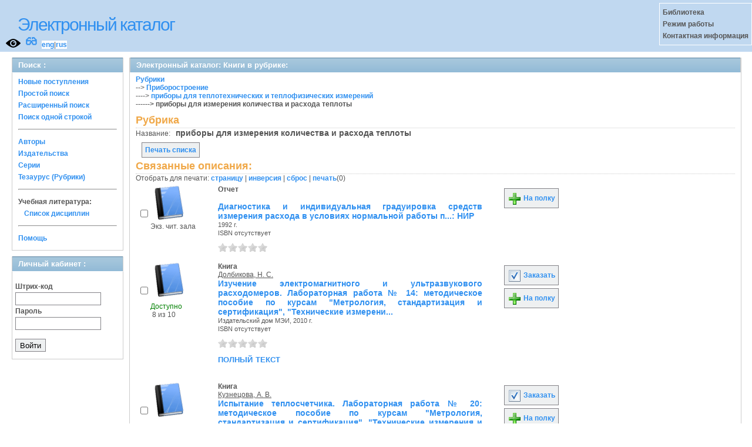

--- FILE ---
content_type: text/html; charset=UTF-8
request_url: https://opac.mpei.ru/OpacUnicode/app/webroot/index.php?url=/Matieres/view/4982
body_size: 7549
content:
<!DOCTYPE html>
<html>
<head>
	<meta http-equiv="Content-Type" content="text/html; charset=utf-8" />	<title>
		Электронный каталог -Книги в рубрике: - Absopac	</title>
	<link href="/OpacUnicode/app/webroot/favicon.ico" type="image/x-icon" rel="icon" /><link href="/OpacUnicode/app/webroot/favicon.ico" type="image/x-icon" rel="shortcut icon" /><link rel="stylesheet" type="text/css" href="/OpacUnicode/app/webroot/css/cake.generic.my.css" /><link rel="stylesheet" type="text/css" href="/OpacUnicode/app/webroot/css/style.css" /><link rel="stylesheet" type="text/css" href="/OpacUnicode/app/webroot/css/tables.css" /><link rel="stylesheet" type="text/css" href="/OpacUnicode/app/webroot/css/print.css" /><link rel="stylesheet" type="text/css" href="/OpacUnicode/app/webroot/css/search_forms.css" /><script type="text/javascript" src="/OpacUnicode/app/webroot/js/jquery.min.js"></script>
	<script type="text/javascript" src="/OpacUnicode/app/webroot/js/jquery.form.min.js"></script>
	<script type="text/javascript" src="/OpacUnicode/app/webroot/js/rating/jquery.rating.js"></script>
	<link rel="stylesheet" type="text/css" href="/OpacUnicode/app/webroot/css/jquery.rating.css" />
	<link rel="stylesheet" type="text/css" href="/OpacUnicode/app/webroot/css/booklist.css" />
	<script type="text/javascript" src="/OpacUnicode/app/webroot/js/jquery.paginate.js"></script><script type="text/javascript" src="http://vkontakte.ru/js/api/share.js?5"></script><script type="text/javascript" src="/OpacUnicode/app/webroot/js/img.js"></script></head>
<body><div id="wrap">

	<div id="header">
		<div style="float: left;">
			<h1><a href="#">Электронный каталог</a></h1>
			<a href="/OpacUnicode/app/webroot/index.php?url=/stylelayout"><img src="/OpacUnicode/app/webroot/img/visible.png" style="width: 25px; margin: 2px 0 2px 10px; float: left;" title="Версия для слабовидящих" alt="" /></a><div style="float: left; font-size: 20px;margin: 2px 8px;"><a href="/OpacUnicode/app/webroot/index.php?url=/zoom" title="Масштаб 200% / нормальный">&#128083;</a></div>			<div class="languages" style="margin-top: 10px; float: left; background-color:#FFFFFF;">
				<a href="/OpacUnicode/app/webroot/index.php?url=/languages/switchLanguage/lang:eng">eng</a>|<a href="/OpacUnicode/app/webroot/index.php?url=/languages/switchLanguage/lang:rus">rus</a>		 	</div>
		</div>
		<div class="box"><strong>
Библиотека<br>
Режим работы<br>
Контактная информация<br>
</strong></div>
	</div>
	
	<div id="content">
	
		<div id="left">
			<h2>Поиск : </h2>
			<div class="box"><ul>

	<li><a href="/OpacUnicode/app/webroot/index.php?url=/books/new_arrivals/">Новые поступления</a></li>

			<li><a href="/OpacUnicode/app/webroot/index.php?url=/SearchForms/index/1">Простой поиск</a></li>
	

			<li><a href="/OpacUnicode/app/webroot/index.php?url=/SearchForms/index/2">Расширенный поиск</a></li>
	
			<li><a href="/OpacUnicode/app/webroot/index.php?url=/SearchForms/search">Поиск одной строкой</a></li>
	
	
	
	<li class="general-menu-separator"><hr/></li>
	<li><a href="/OpacUnicode/app/webroot/index.php?url=/auteurs">Авторы</a></li>
	<li><a href="/OpacUnicode/app/webroot/index.php?url=/editeurs">Издательства</a></li>
	<li><a href="/OpacUnicode/app/webroot/index.php?url=/collections">Серии</a></li>
	<li><a href="/OpacUnicode/app/webroot/index.php?url=/Matieres">Тезаурус (Рубрики)</a></li>
	

	

	

    <li class="general-menu-separator"><hr/></li>
    <li>
        <span class="ko-menu-label">Учебная литература:</span>
        <ul></ul>                <ul><li><a href="/OpacUnicode/app/webroot/index.php?url=/Matieres/disciplines">Список дисциплин</a></li></ul>
            </li>

	

	<li class="general-menu-separator"><hr/></li>
	
		
					
			<li><a href="/OpacUnicode/app/webroot/index.php?url=/help/index/">Помощь</a></li>
		</ul></div>
<h2>Личный кабинет : </h2>
			<div class="box"><div class="loginForm">
    <form action="/OpacUnicode/app/webroot/index.php?url=/users/login" target="_blank" style="text-align:left" id="UserLoginForm" method="post" accept-charset="utf-8"><div style="display:none;"><input type="hidden" name="_method" value="POST" /></div><label for="UserCodbarU">Штрих-код</label><input name="data[User][CodbarU]" type="text" maxlength="40" id="UserCodbarU" /><br/><label for="UserMotPasse">Пароль</label><input type="password" name="data[User][MotPasse]" id="UserMotPasse" /><div class="buttons"><div class="submit"><input type="submit" value="Войти" /></div></div></form></div></div>
			
			
		</div>
		
		<div id="right">
			<div class="contentleft">
				<h2>Электронный каталог: Книги в рубрике: </h2>
				<div class="contentleftbox"><a href="/OpacUnicode/app/webroot/index.php?url=/Matieres">Рубрики</a><br/>--&gt;&nbsp;<a href="/OpacUnicode/app/webroot/index.php?url=/Matieres/index/Matiere.IdPere:4440">Приборостроение</a><br/>----&gt;&nbsp;<a href="/OpacUnicode/app/webroot/index.php?url=/Matieres/index/Matiere.IdPere:9248">приборы для теплотехнических и теплофизических измерений</a><br/><b>------&gt;&nbsp;приборы для измерения количества и расхода теплоты</b><br/><script type="text/javascript">
//<![CDATA[
 
	function print_matiere(id) {
		if(id > 0){
			window.open('/OpacUnicode/app/webroot/index.php?url=/Matieres/print_matiere/'+id);
		}
	};
//]]>
</script><div class="knigobMatieres view">
<h3>Рубрика</h3>

	<dl>		<dt  class="altrow">Название:</dt>
		&nbsp;
		<dd class="altrow">
			приборы для измерения количества и расхода теплоты			&nbsp;
		</dd>
					</dl>
	</div>
<div>
<br/>
<a class="button"  href="javascript:print_matiere('4982')">
	Печать списка</a>
<div class="related">
	<h3>Связанные описания:</h3>
		<script type="text/javascript">
//<![CDATA[

		ids_print = [];
		
		function add_print(item){
			change_print($(item).attr('name'));
		}
		
		function print_all() {
			$('input[id*="printed_"][type="checkbox"]').each(function(){
				id = parseInt($(this).attr('name'));
				if($.inArray(id, ids_print) == -1 ){
					ids_print.push(id);
				}
			});
			$('input[id*="printed_"]').attr('checked','true');
			$('#count_print').text(ids_print.length);
		};
		
		function change_print(id){
			id = parseInt(id);
			if($.inArray(id, ids_print) > -1 ){
				ids_print.splice($.inArray(id, ids_print), 1);
			}else{
				if(ids_print.length >= 50){
					alert('Максимально доступно документов для печати: 50');
					return;
				}
				ids_print.push(id);
			}
			$('#count_print').text(ids_print.length);
		}
		
		function invert_print(){
			$('input[id*="printed_"][type="checkbox"]').each(function(){
				this.checked = !this.checked;
				change_print($(this).attr('name'));
			});
		};
		
		function reset(){
			ids_print = [];
			$('input[id*="printed_"][type="checkbox"]').each(function(){
				this.checked = false;
			});
			$('#count_print').text(ids_print.length);
		}
		
		function print() {
			if(ids_print.length == 0){
				alert('Нет выбранныx записей');
				return;
			}
			if(ids_print.length >50){
				alert('Максимально доступно документов для печати: 50');
				return;
			}
			var ids = ids_print.join(',');
			reset();
			link = '/OpacUnicode/app/webroot/index.php?url=/Books/print_books/';
			window.open('/OpacUnicode/app/webroot/index.php?url=/Books/print_books/'+ids);
		};
//]]>
</script><div class="printmenu">Отобрать для печати: <a href="javascript:print_all();">страницу</a> | <a href="javascript:invert_print();">инверсия</a> | <a href="javascript:reset();">сброс</a> | <a href="javascript:print()">печать</a>(<span id="count_print">0</span>)</div>        <script type="text/javascript">
            // Сохранение строки навигации при прокрутке страницы
            window.onscroll = window.onresize = function(){
    
                var bookList = document.getElementById('BookListWrapper');
                var paginator = document.getElementById('pagination_top');
    
                //  Если блок с книгами уплыл за верхнюю границу,
                //  фиксируем навигатор
                if (bookList.getBoundingClientRect().top < 0){
    
                    var bLeft;
    
                    paginator.className += / fixedJPaginate/.test(paginator.className) ? '' : ' fixedJPaginate';
                    paginator.style.width = bookList.clientWidth - parseInt(paginator.style.paddingLeft) + 'px';
                    paginator.style.left  = (bLeft = bookList.getBoundingClientRect().left) < 0 ? '0' : bLeft + 'px';
    
                }
                else{
    
                    paginator.className = paginator.className.replace(' fixedJPaginate', '');
    
                    with (paginator.style) width = left = '';
    
                }
    
            }
        </script>
        <div id='pagination_top'></div><div class="paging">
	<link rel="stylesheet" type="text/css" href="/OpacUnicode/app/webroot/css/jquery.paginate.css" /></div>
<div id="progres" style="margin-left:75px;margin-top: 20px;display:none;">
<img src="http://opac.mpei.ru/OpacUnicode/app/webroot/img//progress.gif">
</div><div class="BookListWrapper" id="BookListWrapper">	<div class="bookslist">
		<div class="bookitem">
		<div class="bookcover">
			<div class="bookinput">
          		<input type="hidden" name="12346" id="printed_12346_" value="0" /><input type="checkbox" name="12346" onClick="javascript:add_print(this)" id="printed_12346" value="1" />			</div>
      		<div class="bookpicture">
        		<img src="/OpacUnicode/app/webroot/img/doctypes/40.gif" class="img_small" alt="" />				<br/>
				<span class="noexmp"><span class="noavailable">Экз. чит. зала</span></span>			</div>
		</div>
		<div class="bookdetails">
          <b>Отчет</b><br/><br/>
<a class="big1" title="Диагностика и индивидуальная градуировка средств измерения расхода в условиях нормальной работы п...: НИР" href="/OpacUnicode/app/webroot/index.php?url=/notices/index/IdNotice:12346/Source:default">
Диагностика и индивидуальная градуировка средств измерения расхода в условиях нормальной работы п...: НИР</a><br/>
<small>
	1992 г.<br/>ISBN отсутствует<br/></small>
<div style="clear: right; display: block;">
	<div id="rating12346"><form action="/OpacUnicode/app/webroot/index.php?url=/ratings/add" id="form12346" update="rating12346" method="post" accept-charset="utf-8"><div style="display:none;"><input type="hidden" name="_method" value="POST" /></div><script type="text/javascript">
//<![CDATA[
jQuery('#form12346').submit( function() { jQuery('#form12346').ajaxSubmit({beforeSend:function(request) {request.setRequestHeader('X-Update', 'rating12346');}, success:function(data, textStatus) {jQuery('#rating12346').html(data);}, async:true, type:'post', url:'/OpacUnicode/app/webroot/index.php?url=/ratings/add'}); return false;});
//]]>
</script><input name="star[12346]"  disabled="disabled" type="radio" class="star" value="1" /><input name="star[12346]"  disabled="disabled" type="radio" class="star" value="2" /><input name="star[12346]"  disabled="disabled" type="radio" class="star" value="3" /><input name="star[12346]"  disabled="disabled" type="radio" class="star" value="4" /><input name="star[12346]"  disabled="disabled" type="radio" class="star" value="5" /></form></div></div>
<br style="line-height: 1.5em;"/>
	<br style="line-height: 1em;"/>        </div>
        <div class="bookbuttons">
           

<p class="button">
  <a title="Поместить это издание на мою книжную полку" href="/OpacUnicode/app/webroot/index.php?url=/user_card/addbook/IdNotice:12346/Source:default">
    <img border="0" 
		 title="Поместить это издание на мою книжную полку" 
		 alt="На полку" 
		 src="http://opac.mpei.ru/OpacUnicode/app/webroot/img/book_add.png"/>
    На полку  </a>
</p>

<div id="vk_12346">
</div>
	<script type="text/javascript"><!--
		jQuery('.BookList').ready(function() {
		var button = VK.Share.button({"url":"http:\/\/opac.mpei.ru\/OpacUnicode\/app\/webroot\/index.php?url=\/notices\/index\/IdNotice:12346\/Source:default","title":"\u0414\u0438\u0430\u0433\u043d\u043e\u0441\u0442\u0438\u043a\u0430 \u0438 \u0438\u043d\u0434\u0438\u0432\u0438\u0434\u0443\u0430\u043b\u044c\u043d\u0430\u044f \u0433\u0440\u0430\u0434\u0443\u0438\u0440\u043e\u0432\u043a\u0430 \u0441\u0440\u0435\u0434\u0441\u0442\u0432 \u0438\u0437\u043c\u0435\u0440\u0435\u043d\u0438\u044f \u0440\u0430\u0441\u0445\u043e\u0434\u0430 \u0432 \u0443\u0441\u043b\u043e\u0432\u0438\u044f\u0445 \u043d\u043e\u0440\u043c\u0430\u043b\u044c\u043d\u043e\u0439 \u0440\u0430\u0431\u043e\u0442\u044b \u043f...: \u041d\u0418\u0420","description":null},{type: "round", text: "Сохранить"});
		jQuery('#vk_12346').html(button);
	});
	//--></script>
        </div>
	</div>
	<div class="bookitem">
		<div class="bookcover">
			<div class="bookinput">
          		<input type="hidden" name="163261" id="printed_163261_" value="0" /><input type="checkbox" name="163261" onClick="javascript:add_print(this)" id="printed_163261" value="1" />			</div>
      		<div class="bookpicture">
        		<img src="/OpacUnicode/app/webroot/img/doctypes/1.gif" class="img_small" alt="" />				<br/>
				<span class="noexmp"><span class="exmpavailable">Доступно</span><br><span class="exmpcount">&nbsp;8 из 10</span></span>			</div>
		</div>
		<div class="bookdetails">
          <b>Книга</b><br/><a href="/OpacUnicode/app/webroot/index.php?url=/auteurs/view/id:44389/source:default" title="Долбикова, Н. С." class="full-card-top-link">Долбикова, Н. С.</a><br/>
<a class="big1" title="Изучение электромагнитного и ультразвукового расходомеров. Лабораторная работа № 14: методическое пособие по курсам &quot;Метрология, стандартизация и сертификация&quot;, &quot;Технические измерени..." href="/OpacUnicode/app/webroot/index.php?url=/notices/index/IdNotice:163261/Source:default">
Изучение электромагнитного и ультразвукового расходомеров. Лабораторная работа № 14: методическое пособие по курсам &quot;Метрология, стандартизация и сертификация&quot;, &quot;Технические измерени...</a><br/>
<small>
	Издательский дом МЭИ, 2010 г.<br/>ISBN отсутствует<br/></small>
<div style="clear: right; display: block;">
	<div id="rating163261"><form action="/OpacUnicode/app/webroot/index.php?url=/ratings/add" id="form163261" update="rating163261" method="post" accept-charset="utf-8"><div style="display:none;"><input type="hidden" name="_method" value="POST" /></div><script type="text/javascript">
//<![CDATA[
jQuery('#form163261').submit( function() { jQuery('#form163261').ajaxSubmit({beforeSend:function(request) {request.setRequestHeader('X-Update', 'rating163261');}, success:function(data, textStatus) {jQuery('#rating163261').html(data);}, async:true, type:'post', url:'/OpacUnicode/app/webroot/index.php?url=/ratings/add'}); return false;});
//]]>
</script><input name="star[163261]"  disabled="disabled" type="radio" class="star" value="1" /><input name="star[163261]"  disabled="disabled" type="radio" class="star" value="2" /><input name="star[163261]"  disabled="disabled" type="radio" class="star" value="3" /><input name="star[163261]"  disabled="disabled" type="radio" class="star" value="4" /><input name="star[163261]"  disabled="disabled" type="radio" class="star" value="5" /></form></div></div>
<br style="line-height: 1.5em;"/>
	<p class="smallcaps"><a href="/OpacUnicode/app/webroot/index.php?url=/notices/doRedirect/IdNotice:163261/DetailPageURL:2139" target="_blank">полный текст</a></p><br style="line-height: 1em;"/>        </div>
        <div class="bookbuttons">
           
<p class="button">
  <a title="Добавить издание в пул заказов" href="/OpacUnicode/app/webroot/index.php?url=/books/reserve/IdNotice:163261/Source:default">
    <img border="0" 
		 title="Добавть издание в пул заказов" 
		 alt="Заказать" 
		 src="http://opac.mpei.ru/OpacUnicode/app/webroot/img/book_reserv.png"/>
    Заказать  </a>
</p>

<p class="button">
  <a title="Поместить это издание на мою книжную полку" href="/OpacUnicode/app/webroot/index.php?url=/user_card/addbook/IdNotice:163261/Source:default">
    <img border="0" 
		 title="Поместить это издание на мою книжную полку" 
		 alt="На полку" 
		 src="http://opac.mpei.ru/OpacUnicode/app/webroot/img/book_add.png"/>
    На полку  </a>
</p>

<div id="vk_163261">
</div>
	<script type="text/javascript"><!--
		jQuery('.BookList').ready(function() {
		var button = VK.Share.button({"url":"http:\/\/opac.mpei.ru\/OpacUnicode\/app\/webroot\/index.php?url=\/notices\/index\/IdNotice:163261\/Source:default","title":"\u0418\u0437\u0443\u0447\u0435\u043d\u0438\u0435 \u044d\u043b\u0435\u043a\u0442\u0440\u043e\u043c\u0430\u0433\u043d\u0438\u0442\u043d\u043e\u0433\u043e \u0438 \u0443\u043b\u044c\u0442\u0440\u0430\u0437\u0432\u0443\u043a\u043e\u0432\u043e\u0433\u043e \u0440\u0430\u0441\u0445\u043e\u0434\u043e\u043c\u0435\u0440\u043e\u0432. \u041b\u0430\u0431\u043e\u0440\u0430\u0442\u043e\u0440\u043d\u0430\u044f \u0440\u0430\u0431\u043e\u0442\u0430 \u2116 14: \u043c\u0435\u0442\u043e\u0434\u0438\u0447\u0435\u0441\u043a\u043e\u0435 \u043f\u043e\u0441\u043e\u0431\u0438\u0435 \u043f\u043e \u043a\u0443\u0440\u0441\u0430\u043c &quot;\u041c\u0435\u0442\u0440\u043e\u043b\u043e\u0433\u0438\u044f, \u0441\u0442\u0430\u043d\u0434\u0430\u0440\u0442\u0438\u0437\u0430\u0446\u0438\u044f \u0438 \u0441\u0435\u0440\u0442\u0438\u0444\u0438\u043a\u0430\u0446\u0438\u044f&quot;, &quot;\u0422\u0435\u0445\u043d\u0438\u0447\u0435\u0441\u043a\u0438\u0435 \u0438\u0437\u043c\u0435\u0440\u0435\u043d\u0438\u044f \u0438 \u043f\u0440\u0438\u0431\u043e\u0440\u044b&quot; \u043f\u043e \u043d\u0430\u043f\u0440\u0430\u0432\u043b\u0435\u043d\u0438\u044e &quot;\u0422\u0435\u043f\u043b\u043e\u044d\u043d\u0435\u0440\u0433\u0435\u0442\u0438\u043a\u0430&quot;","description":null},{type: "round", text: "Сохранить"});
		jQuery('#vk_163261').html(button);
	});
	//--></script>
        </div>
	</div>
	<div class="bookitem">
		<div class="bookcover">
			<div class="bookinput">
          		<input type="hidden" name="163271" id="printed_163271_" value="0" /><input type="checkbox" name="163271" onClick="javascript:add_print(this)" id="printed_163271" value="1" />			</div>
      		<div class="bookpicture">
        		<img src="/OpacUnicode/app/webroot/img/doctypes/1.gif" class="img_small" alt="" />				<br/>
				<span class="noexmp"><span class="exmpavailable">Доступно</span><br><span class="exmpcount">&nbsp;8 из 10</span></span>			</div>
		</div>
		<div class="bookdetails">
          <b>Книга</b><br/><a href="/OpacUnicode/app/webroot/index.php?url=/auteurs/view/id:44401/source:default" title="Кузнецова, А. В." class="full-card-top-link">Кузнецова, А. В.</a><br/>
<a class="big1" title="Испытание теплосчетчика. Лабораторная работа № 20: методическое пособие по курсам &quot;Метрология, стандартизация и сертификация&quot;, &quot;Технические измерения и приборы&quot; по направлению &..." href="/OpacUnicode/app/webroot/index.php?url=/notices/index/IdNotice:163271/Source:default">
Испытание теплосчетчика. Лабораторная работа № 20: методическое пособие по курсам &quot;Метрология, стандартизация и сертификация&quot;, &quot;Технические измерения и приборы&quot; по направлению &...</a><br/>
<small>
	Издательский дом МЭИ, 2010 г.<br/>ISBN отсутствует<br/></small>
<div style="clear: right; display: block;">
	<div id="rating163271"><form action="/OpacUnicode/app/webroot/index.php?url=/ratings/add" id="form163271" update="rating163271" method="post" accept-charset="utf-8"><div style="display:none;"><input type="hidden" name="_method" value="POST" /></div><script type="text/javascript">
//<![CDATA[
jQuery('#form163271').submit( function() { jQuery('#form163271').ajaxSubmit({beforeSend:function(request) {request.setRequestHeader('X-Update', 'rating163271');}, success:function(data, textStatus) {jQuery('#rating163271').html(data);}, async:true, type:'post', url:'/OpacUnicode/app/webroot/index.php?url=/ratings/add'}); return false;});
//]]>
</script><input name="star[163271]"  disabled="disabled" type="radio" class="star" value="1" /><input name="star[163271]"  disabled="disabled" type="radio" class="star" value="2" /><input name="star[163271]"  disabled="disabled" type="radio" class="star" value="3" /><input name="star[163271]"  disabled="disabled" type="radio" class="star" value="4" /><input name="star[163271]"  disabled="disabled" type="radio" class="star" value="5" /></form></div></div>
<br style="line-height: 1.5em;"/>
	<p class="smallcaps"><a href="/OpacUnicode/app/webroot/index.php?url=/notices/doRedirect/IdNotice:163271/DetailPageURL:2144" target="_blank">полный текст</a></p><br style="line-height: 1em;"/>        </div>
        <div class="bookbuttons">
           
<p class="button">
  <a title="Добавить издание в пул заказов" href="/OpacUnicode/app/webroot/index.php?url=/books/reserve/IdNotice:163271/Source:default">
    <img border="0" 
		 title="Добавть издание в пул заказов" 
		 alt="Заказать" 
		 src="http://opac.mpei.ru/OpacUnicode/app/webroot/img/book_reserv.png"/>
    Заказать  </a>
</p>

<p class="button">
  <a title="Поместить это издание на мою книжную полку" href="/OpacUnicode/app/webroot/index.php?url=/user_card/addbook/IdNotice:163271/Source:default">
    <img border="0" 
		 title="Поместить это издание на мою книжную полку" 
		 alt="На полку" 
		 src="http://opac.mpei.ru/OpacUnicode/app/webroot/img/book_add.png"/>
    На полку  </a>
</p>

<div id="vk_163271">
</div>
	<script type="text/javascript"><!--
		jQuery('.BookList').ready(function() {
		var button = VK.Share.button({"url":"http:\/\/opac.mpei.ru\/OpacUnicode\/app\/webroot\/index.php?url=\/notices\/index\/IdNotice:163271\/Source:default","title":"\u0418\u0441\u043f\u044b\u0442\u0430\u043d\u0438\u0435 \u0442\u0435\u043f\u043b\u043e\u0441\u0447\u0435\u0442\u0447\u0438\u043a\u0430. \u041b\u0430\u0431\u043e\u0440\u0430\u0442\u043e\u0440\u043d\u0430\u044f \u0440\u0430\u0431\u043e\u0442\u0430 \u2116 20: \u043c\u0435\u0442\u043e\u0434\u0438\u0447\u0435\u0441\u043a\u043e\u0435 \u043f\u043e\u0441\u043e\u0431\u0438\u0435 \u043f\u043e \u043a\u0443\u0440\u0441\u0430\u043c &quot;\u041c\u0435\u0442\u0440\u043e\u043b\u043e\u0433\u0438\u044f, \u0441\u0442\u0430\u043d\u0434\u0430\u0440\u0442\u0438\u0437\u0430\u0446\u0438\u044f \u0438 \u0441\u0435\u0440\u0442\u0438\u0444\u0438\u043a\u0430\u0446\u0438\u044f&quot;, &quot;\u0422\u0435\u0445\u043d\u0438\u0447\u0435\u0441\u043a\u0438\u0435 \u0438\u0437\u043c\u0435\u0440\u0435\u043d\u0438\u044f \u0438 \u043f\u0440\u0438\u0431\u043e\u0440\u044b&quot; \u043f\u043e \u043d\u0430\u043f\u0440\u0430\u0432\u043b\u0435\u043d\u0438\u044e &quot;\u0422\u0435\u043f\u043b\u043e\u044d\u043d\u0435\u0440\u0433\u0435\u0442\u0438\u043a\u0430&quot;","description":null},{type: "round", text: "Сохранить"});
		jQuery('#vk_163271').html(button);
	});
	//--></script>
        </div>
	</div>
	<div class="bookitem">
		<div class="bookcover">
			<div class="bookinput">
          		<input type="hidden" name="23612" id="printed_23612_" value="0" /><input type="checkbox" name="23612" onClick="javascript:add_print(this)" id="printed_23612" value="1" />			</div>
      		<div class="bookpicture">
        		<img src="/OpacUnicode/app/webroot/img/doctypes/44.gif" class="img_small" alt="" />				<br/>
				<span class="noexmp"><span class="noavailable">Экз. чит. зала</span></span>			</div>
		</div>
		<div class="bookdetails">
          <b>Диссертация</b><br/><a href="/OpacUnicode/app/webroot/index.php?url=/auteurs/view/id:10064/source:default" title="Журавлев, Л. И." class="full-card-top-link">Журавлев, Л. И.</a><br/>
<a class="big1" title="Исследование ультразвукового частотно-импульсного способа измерения расхода и разработка расходом...: Диссертация кандидата технических наук" href="/OpacUnicode/app/webroot/index.php?url=/notices/index/IdNotice:23612/Source:default">
Исследование ультразвукового частотно-импульсного способа измерения расхода и разработка расходом...: Диссертация кандидата технических наук</a><br/>
<small>
	1968 г.<br/>ISBN отсутствует<br/></small>
<div style="clear: right; display: block;">
	<div id="rating23612"><form action="/OpacUnicode/app/webroot/index.php?url=/ratings/add" id="form23612" update="rating23612" method="post" accept-charset="utf-8"><div style="display:none;"><input type="hidden" name="_method" value="POST" /></div><script type="text/javascript">
//<![CDATA[
jQuery('#form23612').submit( function() { jQuery('#form23612').ajaxSubmit({beforeSend:function(request) {request.setRequestHeader('X-Update', 'rating23612');}, success:function(data, textStatus) {jQuery('#rating23612').html(data);}, async:true, type:'post', url:'/OpacUnicode/app/webroot/index.php?url=/ratings/add'}); return false;});
//]]>
</script><input name="star[23612]"  disabled="disabled" type="radio" class="star" value="1" /><input name="star[23612]"  disabled="disabled" type="radio" class="star" value="2" /><input name="star[23612]"  disabled="disabled" type="radio" class="star" value="3" /><input name="star[23612]"  disabled="disabled" type="radio" class="star" value="4" /><input name="star[23612]"  disabled="disabled" type="radio" class="star" value="5" /></form></div></div>
<br style="line-height: 1.5em;"/>
	<br style="line-height: 1em;"/>        </div>
        <div class="bookbuttons">
           

<p class="button">
  <a title="Поместить это издание на мою книжную полку" href="/OpacUnicode/app/webroot/index.php?url=/user_card/addbook/IdNotice:23612/Source:default">
    <img border="0" 
		 title="Поместить это издание на мою книжную полку" 
		 alt="На полку" 
		 src="http://opac.mpei.ru/OpacUnicode/app/webroot/img/book_add.png"/>
    На полку  </a>
</p>

<div id="vk_23612">
</div>
	<script type="text/javascript"><!--
		jQuery('.BookList').ready(function() {
		var button = VK.Share.button({"url":"http:\/\/opac.mpei.ru\/OpacUnicode\/app\/webroot\/index.php?url=\/notices\/index\/IdNotice:23612\/Source:default","title":"\u0418\u0441\u0441\u043b\u0435\u0434\u043e\u0432\u0430\u043d\u0438\u0435 \u0443\u043b\u044c\u0442\u0440\u0430\u0437\u0432\u0443\u043a\u043e\u0432\u043e\u0433\u043e \u0447\u0430\u0441\u0442\u043e\u0442\u043d\u043e-\u0438\u043c\u043f\u0443\u043b\u044c\u0441\u043d\u043e\u0433\u043e \u0441\u043f\u043e\u0441\u043e\u0431\u0430 \u0438\u0437\u043c\u0435\u0440\u0435\u043d\u0438\u044f \u0440\u0430\u0441\u0445\u043e\u0434\u0430 \u0438 \u0440\u0430\u0437\u0440\u0430\u0431\u043e\u0442\u043a\u0430 \u0440\u0430\u0441\u0445\u043e\u0434\u043e\u043c...: \u0414\u0438\u0441\u0441\u0435\u0440\u0442\u0430\u0446\u0438\u044f \u043a\u0430\u043d\u0434\u0438\u0434\u0430\u0442\u0430 \u0442\u0435\u0445\u043d\u0438\u0447\u0435\u0441\u043a\u0438\u0445 \u043d\u0430\u0443\u043a","description":null},{type: "round", text: "Сохранить"});
		jQuery('#vk_23612').html(button);
	});
	//--></script>
        </div>
	</div>
	<div class="bookitem">
		<div class="bookcover">
			<div class="bookinput">
          		<input type="hidden" name="153475" id="printed_153475_" value="0" /><input type="checkbox" name="153475" onClick="javascript:add_print(this)" id="printed_153475" value="1" />			</div>
      		<div class="bookpicture">
        		<img src="/OpacUnicode/app/webroot/img/doctypes/40.gif" class="img_small" alt="" />				<br/>
				<span class="noexmp"><span class="exmpavailable">Доступно</span><br><span class="exmpcount">&nbsp;1 из 1</span></span>			</div>
		</div>
		<div class="bookdetails">
          <b>Отчет</b><br/><br/>
<a class="big1" title="Исследование, разработка и проверка адекватности математических моделей процесса теплопереноса дл...: НИР" href="/OpacUnicode/app/webroot/index.php?url=/notices/index/IdNotice:153475/Source:default">
Исследование, разработка и проверка адекватности математических моделей процесса теплопереноса дл...: НИР</a><br/>
<small>
	2008 г.<br/>ISBN отсутствует<br/></small>
<div style="clear: right; display: block;">
	<div id="rating153475"><form action="/OpacUnicode/app/webroot/index.php?url=/ratings/add" id="form153475" update="rating153475" method="post" accept-charset="utf-8"><div style="display:none;"><input type="hidden" name="_method" value="POST" /></div><script type="text/javascript">
//<![CDATA[
jQuery('#form153475').submit( function() { jQuery('#form153475').ajaxSubmit({beforeSend:function(request) {request.setRequestHeader('X-Update', 'rating153475');}, success:function(data, textStatus) {jQuery('#rating153475').html(data);}, async:true, type:'post', url:'/OpacUnicode/app/webroot/index.php?url=/ratings/add'}); return false;});
//]]>
</script><input name="star[153475]"  disabled="disabled" type="radio" class="star" value="1" /><input name="star[153475]"  disabled="disabled" type="radio" class="star" value="2" /><input name="star[153475]"  disabled="disabled" type="radio" class="star" value="3" /><input name="star[153475]"  disabled="disabled" type="radio" class="star" value="4" /><input name="star[153475]"  disabled="disabled" type="radio" class="star" value="5" /></form></div></div>
<br style="line-height: 1.5em;"/>
	<br style="line-height: 1em;"/>        </div>
        <div class="bookbuttons">
           
<p class="button">
  <a title="Добавить издание в пул заказов" href="/OpacUnicode/app/webroot/index.php?url=/books/reserve/IdNotice:153475/Source:default">
    <img border="0" 
		 title="Добавть издание в пул заказов" 
		 alt="Заказать" 
		 src="http://opac.mpei.ru/OpacUnicode/app/webroot/img/book_reserv.png"/>
    Заказать  </a>
</p>

<p class="button">
  <a title="Поместить это издание на мою книжную полку" href="/OpacUnicode/app/webroot/index.php?url=/user_card/addbook/IdNotice:153475/Source:default">
    <img border="0" 
		 title="Поместить это издание на мою книжную полку" 
		 alt="На полку" 
		 src="http://opac.mpei.ru/OpacUnicode/app/webroot/img/book_add.png"/>
    На полку  </a>
</p>

<div id="vk_153475">
</div>
	<script type="text/javascript"><!--
		jQuery('.BookList').ready(function() {
		var button = VK.Share.button({"url":"http:\/\/opac.mpei.ru\/OpacUnicode\/app\/webroot\/index.php?url=\/notices\/index\/IdNotice:153475\/Source:default","title":"\u0418\u0441\u0441\u043b\u0435\u0434\u043e\u0432\u0430\u043d\u0438\u0435, \u0440\u0430\u0437\u0440\u0430\u0431\u043e\u0442\u043a\u0430 \u0438 \u043f\u0440\u043e\u0432\u0435\u0440\u043a\u0430 \u0430\u0434\u0435\u043a\u0432\u0430\u0442\u043d\u043e\u0441\u0442\u0438 \u043c\u0430\u0442\u0435\u043c\u0430\u0442\u0438\u0447\u0435\u0441\u043a\u0438\u0445 \u043c\u043e\u0434\u0435\u043b\u0435\u0439 \u043f\u0440\u043e\u0446\u0435\u0441\u0441\u0430 \u0442\u0435\u043f\u043b\u043e\u043f\u0435\u0440\u0435\u043d\u043e\u0441\u0430 \u0434\u043b...: \u041d\u0418\u0420","description":null},{type: "round", text: "Сохранить"});
		jQuery('#vk_153475').html(button);
	});
	//--></script>
        </div>
	</div>
	<div class="bookitem">
		<div class="bookcover">
			<div class="bookinput">
          		<input type="hidden" name="16753" id="printed_16753_" value="0" /><input type="checkbox" name="16753" onClick="javascript:add_print(this)" id="printed_16753" value="1" />			</div>
      		<div class="bookpicture">
        		<img src="/OpacUnicode/app/webroot/img/doctypes/1.gif" class="img_small" alt="" />				<br/>
				<span class="noexmp"><span class="exmpavailable">Доступно</span><br><span class="exmpcount">&nbsp;18 из 20</span></span>			</div>
		</div>
		<div class="bookdetails">
          <b>Книга</b><br/><br/>
<a class="big1" title="Лабораторная работа по курсу &quot;Экспериментальные методы исследования&quot;: Измерение расхода жидкостей..." href="/OpacUnicode/app/webroot/index.php?url=/notices/index/IdNotice:16753/Source:default">
Лабораторная работа по курсу &quot;Экспериментальные методы исследования&quot;: Измерение расхода жидкостей...</a><br/>
<small>
	Изд-во МЭИ, 1997 г.<br/>ISBN отсутствует<br/></small>
<div style="clear: right; display: block;">
	<div id="rating16753"><form action="/OpacUnicode/app/webroot/index.php?url=/ratings/add" id="form16753" update="rating16753" method="post" accept-charset="utf-8"><div style="display:none;"><input type="hidden" name="_method" value="POST" /></div><script type="text/javascript">
//<![CDATA[
jQuery('#form16753').submit( function() { jQuery('#form16753').ajaxSubmit({beforeSend:function(request) {request.setRequestHeader('X-Update', 'rating16753');}, success:function(data, textStatus) {jQuery('#rating16753').html(data);}, async:true, type:'post', url:'/OpacUnicode/app/webroot/index.php?url=/ratings/add'}); return false;});
//]]>
</script><input name="star[16753]"  disabled="disabled" type="radio" class="star" value="1" /><input name="star[16753]"  disabled="disabled" type="radio" class="star" value="2" /><input name="star[16753]"  disabled="disabled" type="radio" class="star" value="3" /><input name="star[16753]"  disabled="disabled" type="radio" class="star" value="4" /><input name="star[16753]"  disabled="disabled" type="radio" class="star" value="5" /></form></div></div>
<br style="line-height: 1.5em;"/>
	<br style="line-height: 1em;"/>        </div>
        <div class="bookbuttons">
           
<p class="button">
  <a title="Добавить издание в пул заказов" href="/OpacUnicode/app/webroot/index.php?url=/books/reserve/IdNotice:16753/Source:default">
    <img border="0" 
		 title="Добавть издание в пул заказов" 
		 alt="Заказать" 
		 src="http://opac.mpei.ru/OpacUnicode/app/webroot/img/book_reserv.png"/>
    Заказать  </a>
</p>

<p class="button">
  <a title="Поместить это издание на мою книжную полку" href="/OpacUnicode/app/webroot/index.php?url=/user_card/addbook/IdNotice:16753/Source:default">
    <img border="0" 
		 title="Поместить это издание на мою книжную полку" 
		 alt="На полку" 
		 src="http://opac.mpei.ru/OpacUnicode/app/webroot/img/book_add.png"/>
    На полку  </a>
</p>

<div id="vk_16753">
</div>
	<script type="text/javascript"><!--
		jQuery('.BookList').ready(function() {
		var button = VK.Share.button({"url":"http:\/\/opac.mpei.ru\/OpacUnicode\/app\/webroot\/index.php?url=\/notices\/index\/IdNotice:16753\/Source:default","title":"\u041b\u0430\u0431\u043e\u0440\u0430\u0442\u043e\u0440\u043d\u0430\u044f \u0440\u0430\u0431\u043e\u0442\u0430 \u043f\u043e \u043a\u0443\u0440\u0441\u0443 &quot;\u042d\u043a\u0441\u043f\u0435\u0440\u0438\u043c\u0435\u043d\u0442\u0430\u043b\u044c\u043d\u044b\u0435 \u043c\u0435\u0442\u043e\u0434\u044b \u0438\u0441\u0441\u043b\u0435\u0434\u043e\u0432\u0430\u043d\u0438\u044f&quot;: \u0418\u0437\u043c\u0435\u0440\u0435\u043d\u0438\u0435 \u0440\u0430\u0441\u0445\u043e\u0434\u0430 \u0436\u0438\u0434\u043a\u043e\u0441\u0442\u0435\u0439...","description":null},{type: "round", text: "Сохранить"});
		jQuery('#vk_16753').html(button);
	});
	//--></script>
        </div>
	</div>
	<div class="bookitem">
		<div class="bookcover">
			<div class="bookinput">
          		<input type="hidden" name="17190" id="printed_17190_" value="0" /><input type="checkbox" name="17190" onClick="javascript:add_print(this)" id="printed_17190" value="1" />			</div>
      		<div class="bookpicture">
        		<img src="/OpacUnicode/app/webroot/img/doctypes/40.gif" class="img_small" alt="" />				<br/>
				<span class="noexmp"><span class="noavailable">Экз. чит. зала</span></span>			</div>
		</div>
		<div class="bookdetails">
          <b>Отчет</b><br/><br/>
<a class="big1" title="Совершенствование методик измерения расходов тепла с горячей водой и паром для широкого круга пот...: НИР" href="/OpacUnicode/app/webroot/index.php?url=/notices/index/IdNotice:17190/Source:default">
Совершенствование методик измерения расходов тепла с горячей водой и паром для широкого круга пот...: НИР</a><br/>
<small>
	1993 г.<br/>ISBN отсутствует<br/></small>
<div style="clear: right; display: block;">
	<div id="rating17190"><form action="/OpacUnicode/app/webroot/index.php?url=/ratings/add" id="form17190" update="rating17190" method="post" accept-charset="utf-8"><div style="display:none;"><input type="hidden" name="_method" value="POST" /></div><script type="text/javascript">
//<![CDATA[
jQuery('#form17190').submit( function() { jQuery('#form17190').ajaxSubmit({beforeSend:function(request) {request.setRequestHeader('X-Update', 'rating17190');}, success:function(data, textStatus) {jQuery('#rating17190').html(data);}, async:true, type:'post', url:'/OpacUnicode/app/webroot/index.php?url=/ratings/add'}); return false;});
//]]>
</script><input name="star[17190]"  disabled="disabled" type="radio" class="star" value="1" /><input name="star[17190]"  disabled="disabled" type="radio" class="star" value="2" /><input name="star[17190]"  disabled="disabled" type="radio" class="star" value="3" /><input name="star[17190]"  disabled="disabled" type="radio" class="star" value="4" /><input name="star[17190]"  disabled="disabled" type="radio" class="star" value="5" /></form></div></div>
<br style="line-height: 1.5em;"/>
	<br style="line-height: 1em;"/>        </div>
        <div class="bookbuttons">
           

<p class="button">
  <a title="Поместить это издание на мою книжную полку" href="/OpacUnicode/app/webroot/index.php?url=/user_card/addbook/IdNotice:17190/Source:default">
    <img border="0" 
		 title="Поместить это издание на мою книжную полку" 
		 alt="На полку" 
		 src="http://opac.mpei.ru/OpacUnicode/app/webroot/img/book_add.png"/>
    На полку  </a>
</p>

<div id="vk_17190">
</div>
	<script type="text/javascript"><!--
		jQuery('.BookList').ready(function() {
		var button = VK.Share.button({"url":"http:\/\/opac.mpei.ru\/OpacUnicode\/app\/webroot\/index.php?url=\/notices\/index\/IdNotice:17190\/Source:default","title":"\u0421\u043e\u0432\u0435\u0440\u0448\u0435\u043d\u0441\u0442\u0432\u043e\u0432\u0430\u043d\u0438\u0435 \u043c\u0435\u0442\u043e\u0434\u0438\u043a \u0438\u0437\u043c\u0435\u0440\u0435\u043d\u0438\u044f \u0440\u0430\u0441\u0445\u043e\u0434\u043e\u0432 \u0442\u0435\u043f\u043b\u0430 \u0441 \u0433\u043e\u0440\u044f\u0447\u0435\u0439 \u0432\u043e\u0434\u043e\u0439 \u0438 \u043f\u0430\u0440\u043e\u043c \u0434\u043b\u044f \u0448\u0438\u0440\u043e\u043a\u043e\u0433\u043e \u043a\u0440\u0443\u0433\u0430 \u043f\u043e\u0442...: \u041d\u0418\u0420","description":null},{type: "round", text: "Сохранить"});
		jQuery('#vk_17190').html(button);
	});
	//--></script>
        </div>
	</div>
	<div class="bookitem">
		<div class="bookcover">
			<div class="bookinput">
          		<input type="hidden" name="16538" id="printed_16538_" value="0" /><input type="checkbox" name="16538" onClick="javascript:add_print(this)" id="printed_16538" value="1" />			</div>
      		<div class="bookpicture">
        		<img src="/OpacUnicode/app/webroot/img/doctypes/40.gif" class="img_small" alt="" />				<br/>
				<span class="noexmp"><span class="noavailable">Экз. чит. зала</span></span>			</div>
		</div>
		<div class="bookdetails">
          <b>Отчет</b><br/><br/>
<a class="big1" title="Совершенствование методик измерения расходов тепла с горячей водой и паром для широкого круга пот...: НИР" href="/OpacUnicode/app/webroot/index.php?url=/notices/index/IdNotice:16538/Source:default">
Совершенствование методик измерения расходов тепла с горячей водой и паром для широкого круга пот...: НИР</a><br/>
<small>
	1995 г.<br/>ISBN отсутствует<br/></small>
<div style="clear: right; display: block;">
	<div id="rating16538"><form action="/OpacUnicode/app/webroot/index.php?url=/ratings/add" id="form16538" update="rating16538" method="post" accept-charset="utf-8"><div style="display:none;"><input type="hidden" name="_method" value="POST" /></div><script type="text/javascript">
//<![CDATA[
jQuery('#form16538').submit( function() { jQuery('#form16538').ajaxSubmit({beforeSend:function(request) {request.setRequestHeader('X-Update', 'rating16538');}, success:function(data, textStatus) {jQuery('#rating16538').html(data);}, async:true, type:'post', url:'/OpacUnicode/app/webroot/index.php?url=/ratings/add'}); return false;});
//]]>
</script><input name="star[16538]"  disabled="disabled" type="radio" class="star" value="1" /><input name="star[16538]"  disabled="disabled" type="radio" class="star" value="2" /><input name="star[16538]"  disabled="disabled" type="radio" class="star" value="3" /><input name="star[16538]"  disabled="disabled" type="radio" class="star" value="4" /><input name="star[16538]"  disabled="disabled" type="radio" class="star" value="5" /></form></div></div>
<br style="line-height: 1.5em;"/>
	<br style="line-height: 1em;"/>        </div>
        <div class="bookbuttons">
           

<p class="button">
  <a title="Поместить это издание на мою книжную полку" href="/OpacUnicode/app/webroot/index.php?url=/user_card/addbook/IdNotice:16538/Source:default">
    <img border="0" 
		 title="Поместить это издание на мою книжную полку" 
		 alt="На полку" 
		 src="http://opac.mpei.ru/OpacUnicode/app/webroot/img/book_add.png"/>
    На полку  </a>
</p>

<div id="vk_16538">
</div>
	<script type="text/javascript"><!--
		jQuery('.BookList').ready(function() {
		var button = VK.Share.button({"url":"http:\/\/opac.mpei.ru\/OpacUnicode\/app\/webroot\/index.php?url=\/notices\/index\/IdNotice:16538\/Source:default","title":"\u0421\u043e\u0432\u0435\u0440\u0448\u0435\u043d\u0441\u0442\u0432\u043e\u0432\u0430\u043d\u0438\u0435 \u043c\u0435\u0442\u043e\u0434\u0438\u043a \u0438\u0437\u043c\u0435\u0440\u0435\u043d\u0438\u044f \u0440\u0430\u0441\u0445\u043e\u0434\u043e\u0432 \u0442\u0435\u043f\u043b\u0430 \u0441 \u0433\u043e\u0440\u044f\u0447\u0435\u0439 \u0432\u043e\u0434\u043e\u0439 \u0438 \u043f\u0430\u0440\u043e\u043c \u0434\u043b\u044f \u0448\u0438\u0440\u043e\u043a\u043e\u0433\u043e \u043a\u0440\u0443\u0433\u0430 \u043f\u043e\u0442...: \u041d\u0418\u0420","description":null},{type: "round", text: "Сохранить"});
		jQuery('#vk_16538').html(button);
	});
	//--></script>
        </div>
	</div>
<script type="text/javascript">
//<![CDATA[

	jQuery('.star').rating({ 
  		callback: function(value, link){ 
  			if(value == '') return;
  			if (confirm('Поставить оценку '+value+'?')) {
    			jQuery(this.form).find('input.star').rating('readOnly', true); 
    			jQuery(this.form).submit();
  			}else{
  				jQuery(this.form).find('input.star').rating('select', '');
  			}
 		 } 
	});
//]]>
</script>    </div>
</div>
</div></div>
</div>
			</div>
		</div>
                                <!-- Yandex.Metrika informer -->
<a href="https://metrika.yandex.ru/stat/?id=24818810&amp;from=informer"
target="_blank" rel="nofollow"><img src="https://informer.yandex.ru/informer/24818810/3_1_FFFFFFFF_EFEFEFFF_0_pageviews"
style="width:88px; height:31px; border:0;" alt="Яндекс.Метрика" title="Яндекс.Метрика: данные за сегодня (просмотры, визиты и уникальные посетители)" class="ym-advanced-informer" data-cid="24818810" data-lang="ru" /></a>
<!-- /Yandex.Metrika informer -->

<!-- Yandex.Metrika counter -->
<script type="text/javascript" >
   (function(m,e,t,r,i,k,a){m[i]=m[i]||function(){(m[i].a=m[i].a||[]).push(arguments)};
   m[i].l=1*new Date();k=e.createElement(t),a=e.getElementsByTagName(t)[0],k.async=1,k.src=r,a.parentNode.insertBefore(k,a)})
   (window, document, "script", "https://mc.yandex.ru/metrika/tag.js", "ym");

   ym(24818810, "init", {
        clickmap:true,
        trackLinks:true,
        accurateTrackBounce:true
   });
</script>
<noscript><div><img src="https://mc.yandex.ru/watch/24818810" style="position:absolute; left:-9999px;" alt="" /></div></noscript>
<!-- /Yandex.Metrika counter -->	</div>
	
</div>
<div style="clear: both;"></div>
<div id="footer">
	&copy; Все права защищены 	<a href="http://www.libermedia.ru" target="_blank">
		ООО "Компания Либэр"	</a>, 2009 - 2026&nbsp; v.20.205</div>
<div>
</div>
</body>
</html>


--- FILE ---
content_type: text/css
request_url: https://opac.mpei.ru/OpacUnicode/app/webroot/css/booklist.css
body_size: 413
content:
.bookitem {
    position: relative;
    /* width: 665px; === Игорь исправляю*/
	width: 720px; 
    margin-bottom: 5px;
}
.bookcover {
    position: absolute;
    left: 5px;
    top: 0;
	/* Игорь ====== исправляю и добавляю*/
	/* width: 100px; */
	width: 105px;
	text-align: left;
}
.bookinput {
    position: absolute;
    left: 3px;
    top: 38px;
}
.bookpicture {
    margin-left: 20px;
    display: inline-block;
}
.bookdetails {
/*  margin-left: 100px; ========== Игорь исправил  */
	margin-left: 140px;
    display: inline-block;
}
.bookbuttons {
    position: absolute;
    right: 0; top: 0
}


/* Блоки манипуляции со списком */

.records-order{
	margin: 10px auto;
}

.records-order .order-variant{
    margin-right: 5px
}

.records-order .order-variant.current{
    font-weight: bold;
}